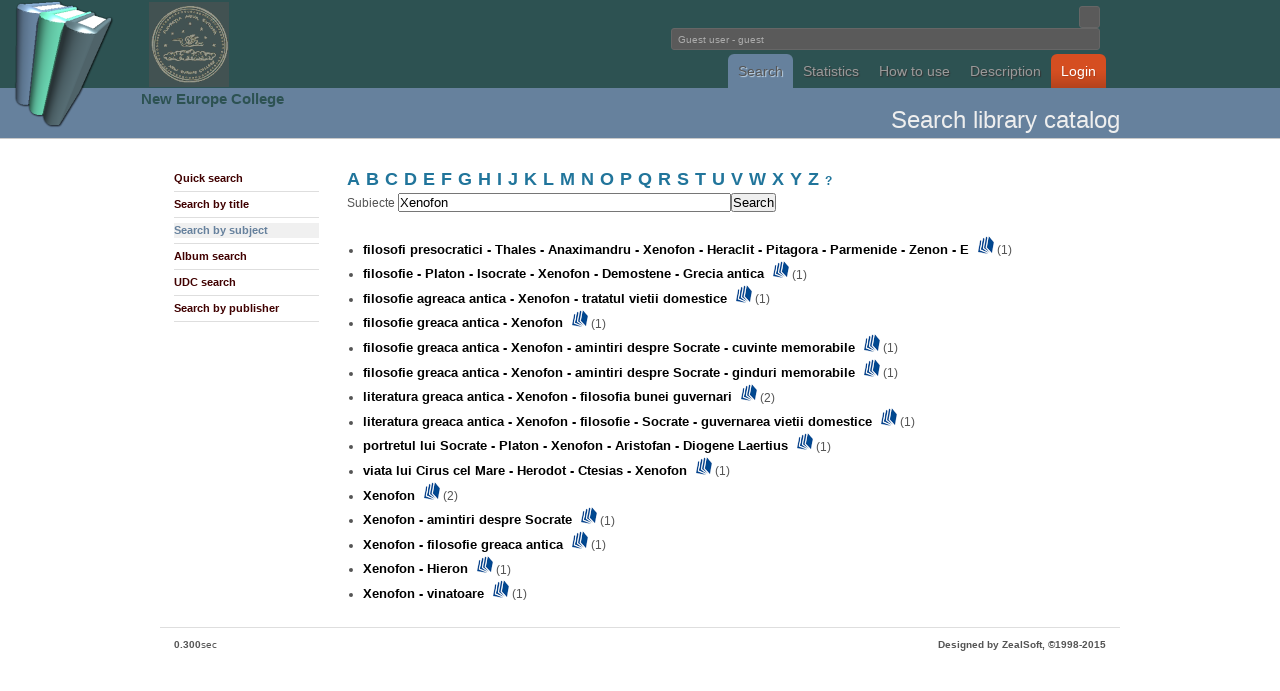

--- FILE ---
content_type: text/html; charset=utf-8
request_url: http://library2.nec.ro/?p=SS&idx=Xenofon
body_size: 18101
content:
<!DOCTYPE html PUBLIC "-//W3C//DTD XHTML 1.0 Transitional//EN"
 "http://www.w3.org/TR/xhtml1/DTD/xhtml1-transitional.dtd">
<html xmlns="http://www.w3.org/1999/xhtml" lang="en" xml:lang="en">
<head>
<title>NecLIB2 - Library Catalogue</title>
<meta http-equiv="Content-Type" content="text/html; charset=utf-8" />
<meta name="description" content="">
<meta name="keywords" content="">

<style type="text/css">
@import url("css/wp4.css");
</style>
<!--[if IE]
<style type="text/css">
@import url("css/ie.css");
</style>
[endif] 
//-->
<link rel="shortcut icon" href="unde.ico" type="image/x-icon" />


</head>

<body id="wordpress-org" class="ns-0">

<div style="z-index:3; position: absolute; top: 0px; left: 0px;"> <img src="logo.png" height=128> </div>
<div style="z-index:3; position: absolute; top: 2px; left: 149px;"> 
<a href="http://library2.nec.ro/" title="NecLIB2"><img src="header.jpg" width=80></a> </div>
<div style="z-index:3; position: absolute; top: 88px; left: 141px;">
<h2><a href="http://www.nec.ro/" title="NEC">
New Europe College</a></h2>
</div>


<div id="header">
<div class="wrapper">
<h1><a>Fundatia Noua Europa</a></h1>
<div style="float:right">

<form action="?" method="get" id="head-search">
<input class="text" name="search" type="text" size=1>

<br><input class="text" name="user" value=" Guest user - guest" size=69 readonly=readonly/ color="white"></form>
</div>

<br><br><p>
<ul>
<li><a class="current" href="?p=SQ" title="Cautare in catalogul bibliotecii">Search</a></li><li><a class="" href="?p=NR" title="Statistici biblioteca">Statistics</a></li><li><a class="" href="?p=H" title="">How to use</a></li><li><a class="" href="?p=I" title="">Description</a></li><li id="download"><a class="" href="?p=YY" title="">Login</a></li></ul>

</div>
</div>


<div id="headline">
<div class="wrapper">
<h1></h1>
<h2>
Search library catalog</h2>
</div>
</div>


<div id="pagebody">
<div class="wrapper">

<div class="col-2" id="sidebar">
<ul class="submenu">
<li><a id="" href="?p=SQ">Quick search</a></li>
<li><a id="" href="?p=ST">Search by title</a></li>
<li><a id="subcurrent" href="?p=SS">Search by subject</a></li>
<li><a id="" href="?p=SA">Album search</a></li>
<li><a id="" href="?p=SZ">UDC search</a></li>
<li><a id="" href="?p=SE">Search by publisher</a></li>
</ul>
</div>













<div class="col-8">

<SCRIPT LANGUAGE="JavaScript">
<!-- HIDE



function OnSubmit() {
  var form = document.modifForm
  var okToSubmit = true
  var list = form["respList[]"]

  list.options[0].selected = false
  for (var i = 1; i < list.length; i++) {
    list.options[i].selected = true
  }
  return (okToSubmit)
}

function OnSubiecte() {
  //window.open('?p=SS&l=en','wSubj',
  //  'toolbar=0,location=0,directories=0,status=0,menubar=0,scrollbars=1,resizable=1,copyhistory=0,width=250,height=400')
  window.location='?p=SS&l=en';
}

function OnEditura() {
  //window.open('ViewEditura.cgi?l=en&fld=sEditura','wEdit',
  //  'toolbar=0,location=0,directories=0,status=0,menubar=0,scrollbars=1,resizable=1,copyhistory=0,width=500,height=400')
  window.location='?p=SE&l=en&frm=query&fld=sEditura';
}

function OnCZU() {
  //window.open('&l=en&frm=query&fld=sClasif','wCZU',
  //  'toolbar=0,location=0,directories=0,status=0,menubar=0,scrollbars=1,resizable=1,copyhistory=0,width=500,height=400')
  window.location='?p=SZ&l=en&frm=query&fld=sClasif';
}

function OnHelp(topic) {
  window.open('/help.html#'+topic,'wHelp',
    'toolbar=0,location=0,directories=0,status=0,menubar=0,scrollbars=1,resizable=1,copyhistory=0,width=400,height=400')
}

function OnCautaSubiecte(x) {
  var req = "?p=SS&lite=1&sSubiecte=" + x;
  window.open(req,'wCautaSubj',
    'toolbar=0,location=0,directories=0,status=0,menubar=0,scrollbars=1,resizable=1,copyhistory=0,width=500,height=400')
}

function OnAddLang() {
  var form = document.modifForm
  var xLang = prompt('Introduceti noua limba:','')
  if ((xLang == null) || (xLang.length == 0)) {
    return
  }
  var n = form.limba.length
  form.limba.options[n] = new Option(xLang,xLang)
  form.limba.selectedIndex = n
}

function OnAddTip() {
  var form = document.modifForm
  var xTip = prompt('Introduceti nou tip:','')
  if ((xTip == null) || (xTip.length == 0)) {
    return
  }
  var n = form.tip.length
  form.tip.options[n] = new Option(xTip,xTip)
  form.tip.selectedIndex = n
}



function OnAddResp() {
  var form = document.modifForm
  var list = form["respList[]"]

  list.selectedIndex = -1
  var xType = form.respType.value
  var xValue = form.respValue.value
  var xIndex = form.respItem.selectedIndex
  if (xType.length == 0) {
    alert("Selectati tipul de responsabilitate!")
    return
  }
  if (xValue.length == 0) {
    alert("Introduceti responsabilul!")
    return
  } 
  var xxName = xType + ":  " + xValue;
  var xxValue = xType + "," + xValue + "," + xIndex;
  list.options[list.length] = new Option(xxName,xxValue)
  list.selectedIndex = -1
  form.respItem.selectedIndex = 0
  form.respType.value = ""
  form.respValue.value = ""
}

function OnDelResp() {
  var form = document.modifForm
  var list = form["respList[]"]

  if (list.length == 1) {
    alert("Nu aveti ce sterge din lista de respionsabilitati!")
    return
  } 
  if ((list.selectedIndex == 0) || 
      (list.selectedIndex == -1)) {
    alert("Selectati o responsabilitate din lista!")
    return
  }
  list.options[list.selectedIndex] = null;
  list.selectedIndex = -1
  form.respItem.selectedIndex = 0
  form.respType.value = ""
  form.respValue.value = ""
}

function OnClickRespItem() {
  var form = document.modifForm
  var list = form["respList[]"]

  form.respType.value = form.respItem.options[form.respItem.selectedIndex].value
  list.selectedIndex = -1
}

function OnClickRespList() {
  var form = document.modifForm
  var list = form["respList[]"]

  if (list.selectedIndex == 0) {
    form.respItem.selectedIndex = 0
    form.respType.value = ""
    form.respValue.value = ""
    return
  }
  
  var xxValue = list.options[list.selectedIndex].value
  var xItem = xxValue.substring(0,xxValue.indexOf(","))
  xxValue = xxValue.substring(xxValue.indexOf(",")+1,xxValue.length)
  var xValue = xxValue.substring(0,xxValue.indexOf(","))
  var xIndex = xxValue.substring(xxValue.indexOf(",")+1,xxValue.length)
  form.respItem.selectedIndex = xIndex
  form.respType.value = xItem
  form.respValue.value = xValue
}

function toggle(divv) {
  if (divv != null) {
    if (divv.style.visibility == 'hidden') {
      divv.style.visibility = 'hidden';
    } else {
      divv.style.visibility = 'visible';
    }
  }
}

function hide(divv) {
  if (divv != null) {
    divv.style.visibility = 'hidden';
    divv.style.display = 'none';
  }
}

function show(divv) {
  if (divv != null) {
    divv.style.visibility = 'visible';
    divv.style.display = 'inline';
  }
}




function OnAddRespTrack(tno) {
  var form = document.modifForm
  form["respList_tk"+tno].selectedIndex = -1
  var xType = form["respType_tk"+tno].value
  var xValue = form["respValue_tk"+tno].value
  var xIndex = form["respItem_tk"+tno].selectedIndex
  if (xType.length == 0) {
    alert("Selectati tipul de responsabilitate!")
    return
  }
  if (xValue.length == 0) {
    alert("Introduceti responsabilul!")
    return
  } 
  var xxName = xType + ":  " + xValue;
  var xxValue = xType + "," + xValue + "," + xIndex;
  form["respList_tk"+tno].options[form["respList_tk"+tno].length] = new Option(xxName,xxValue)
  form["respList_tk"+tno].selectedIndex = -1
  form["respItem_tk"+tno].selectedIndex = 0
  form["respType_tk"+tno].value = ""
  form["respValue_tk"+tno].value = ""
}

function OnDelRespTrack(tno) {
  var form = document.modifForm
  if (form["respList_tk"+tno].length == 1) {
    alert("Nu aveti ce sterge din lista de respionsabilitati!")
    return
  } 
  if ((form["respList_tk"+tno].selectedIndex == 0) || 
      (form["respList_tk"+tno].selectedIndex == -1)) {
    alert("Selectati o responsabilitate din lista!")
    return
  }
  form["respList_tk"+tno].options[form["respList_tk"+tno].selectedIndex] = null;
  form["respList_tk"+tno].selectedIndex = -1
  form["respItem_tk"+tno].selectedIndex = 0
  form["respType_tk"+tno].value = ""
  form["respValue_tk"+tno].value = ""
}

function OnClickRespItems(tno) {
  var form = document.modifForm
  var str0, str1, str2
  str0 = form["respItems_tk"+tno].options[form["respItems_tk"+tno].selectedIndex].value

  var sarr = str0.split(":");
  str1 = trim(sarr[0]);
  str2 = trim(sarr[1]);

  form["respType_tk"+tno].value = str1
  form["respValue_tk"+tno].value = str2
  form["respList_tk"+tno].selectedIndex = -1
  form["respItem_tk"+tno].selectedIndex = -1
}

function OnClickRespItemTrack(tno) {
  var form = document.modifForm
  form["respType_tk"+tno].value = form["respItem_tk"+tno].options[form["respItem_tk"+tno].selectedIndex].value
  form["respList_tk"+tno].selectedIndex = -1
  form["respItems_tk"+tno].selectedIndex = -1
}

function OnClickRespListTrack(tno) {
  var form = document.modifForm
  if (form["respList_tk"+tno].selectedIndex == 0) {
    form["respItem_tk"+tno].selectedIndex = 0
    form["respType_tk"+tno].value = ""
    form["respValue_tk"+tno].value = ""
    return
  }
  
  var xxValue = form["respList_tk"+tno].options[form["respList_tk"+tno].selectedIndex].value
  var xItem = xxValue.substring(0,xxValue.indexOf(","))
  xxValue = xxValue.substring(xxValue.indexOf(",")+1,xxValue.length)
  var xValue = xxValue.substring(0,xxValue.indexOf(","))
  var xIndex = xxValue.substring(xxValue.indexOf(",")+1,xxValue.length)
  form["respItem_tk"+tno].selectedIndex = xIndex
  form["respType_tk"+tno].value = xItem
  form["respValue_tk"+tno].value = xValue
}


function trim(str, chars) {
	return ltrim(rtrim(str, chars), chars);
}
 
function ltrim(str, chars) {
	chars = chars || "s";
	return str.replace(new RegExp("^[" + chars + "]+", "g"), "");
}
 
function rtrim(str, chars) {
	chars = chars || "s";
	return str.replace(new RegExp("[" + chars + "]+$", "g"), "");
}



function getHTTPObject() {
  var xmlhttp;
/*
   ( >= 5)
  try {
    xmlhttp = new ActiveXObject("Msxml2.XMLHTTP");
  } catch (e) {
    try {
      xmlhttp = new ActiveXObject("Microsoft.XMLHTTP");
    } catch (E) {
      xmlhttp = false;
    }
  }
  
    xmlhttp = false;
   @*/
  if (!xmlhttp && typeof XMLHttpRequest != 'undefined') {
    try {
      xmlhttp = new XMLHttpRequest();
    } catch (e) {
      xmlhttp = false;
    }
  }
  return xmlhttp;
}

var httpObj = getHTTPObject();

var isLoading = false;
var isId = -1;



// -->
</SCRIPT>
<A HREF="?p=SS&l=en&idx=A"><font size=+1>A</font></A> &nbsp;<A HREF="?p=SS&l=en&idx=B"><font size=+1>B</font></A> &nbsp;<A HREF="?p=SS&l=en&idx=C"><font size=+1>C</font></A> &nbsp;<A HREF="?p=SS&l=en&idx=D"><font size=+1>D</font></A> &nbsp;<A HREF="?p=SS&l=en&idx=E"><font size=+1>E</font></A> &nbsp;<A HREF="?p=SS&l=en&idx=F"><font size=+1>F</font></A> &nbsp;<A HREF="?p=SS&l=en&idx=G"><font size=+1>G</font></A> &nbsp;<A HREF="?p=SS&l=en&idx=H"><font size=+1>H</font></A> &nbsp;<A HREF="?p=SS&l=en&idx=I"><font size=+1>I</font></A> &nbsp;<A HREF="?p=SS&l=en&idx=J"><font size=+1>J</font></A> &nbsp;<A HREF="?p=SS&l=en&idx=K"><font size=+1>K</font></A> &nbsp;<A HREF="?p=SS&l=en&idx=L"><font size=+1>L</font></A> &nbsp;<A HREF="?p=SS&l=en&idx=M"><font size=+1>M</font></A> &nbsp;<A HREF="?p=SS&l=en&idx=N"><font size=+1>N</font></A> &nbsp;<A HREF="?p=SS&l=en&idx=O"><font size=+1>O</font></A> &nbsp;<A HREF="?p=SS&l=en&idx=P"><font size=+1>P</font></A> &nbsp;<A HREF="?p=SS&l=en&idx=Q"><font size=+1>Q</font></A> &nbsp;<A HREF="?p=SS&l=en&idx=R"><font size=+1>R</font></A> &nbsp;<A HREF="?p=SS&l=en&idx=S"><font size=+1>S</font></A> &nbsp;<A HREF="?p=SS&l=en&idx=T"><font size=+1>T</font></A> &nbsp;<A HREF="?p=SS&l=en&idx=U"><font size=+1>U</font></A> &nbsp;<A HREF="?p=SS&l=en&idx=V"><font size=+1>V</font></A> &nbsp;<A HREF="?p=SS&l=en&idx=W"><font size=+1>W</font></A> &nbsp;<A HREF="?p=SS&l=en&idx=X"><font size=+1>X</font></A> &nbsp;<A HREF="?p=SS&l=en&idx=Y"><font size=+1>Y</font></A> &nbsp;<A HREF="?p=SS&l=en&idx=Z"><font size=+1>Z</font></A> &nbsp;<A HREF="?p=SS&l=en&idx=_">?</A> <BR><form method="post" action="?p=SS" enctype="application/x-www-form-urlencoded" name="query">
Subiecte <input type="text" name="idx" value="Xenofon" size="40" /><input type="hidden" name="l" value="en"><input type="submit" name="submit" value="Search" /></form><BR><UL><LI><A HREF="?p=SS&idx=filosofi%20presocratici%20-%20Thales%20-%20Anaximandru%20-%20Xenofon%20-%20Heraclit%20-%20Pitagora%20-%20Parmenide%20-%20Zenon%20-%20E"><FONT SIZE=-1 COLOR=black>filosofi presocratici - Thales - Anaximandru - Xenofon - Heraclit - Pitagora - Parmenide - Zenon - E</FONT></A>&nbsp;&nbsp;&nbsp;<A HREF="?p=ST&sSubiecte=filosofi%20presocratici%20-%20Thales%20-%20Anaximandru%20-%20Xenofon%20-%20Heraclit%20-%20Pitagora%20-%20Parmenide%20-%20Zenon%20-%20E"><IMG SRC=icons/icon_books.gif BORDER=0 WIDTH=16></a>&nbsp;(1)<LI><A HREF="?p=SS&idx=filosofie%20-%20Platon%20-%20Isocrate%20-%20Xenofon%20-%20Demostene%20-%20Grecia%20antica"><FONT SIZE=-1 COLOR=black>filosofie - Platon - Isocrate - Xenofon - Demostene - Grecia antica</FONT></A>&nbsp;&nbsp;&nbsp;<A HREF="?p=ST&sSubiecte=filosofie%20-%20Platon%20-%20Isocrate%20-%20Xenofon%20-%20Demostene%20-%20Grecia%20antica"><IMG SRC=icons/icon_books.gif BORDER=0 WIDTH=16></a>&nbsp;(1)<LI><A HREF="?p=SS&idx=filosofie%20agreaca%20antica%20-%20Xenofon%20-%20tratatul%20vietii%20domestice"><FONT SIZE=-1 COLOR=black>filosofie agreaca antica - Xenofon - tratatul vietii domestice</FONT></A>&nbsp;&nbsp;&nbsp;<A HREF="?p=ST&sSubiecte=filosofie%20agreaca%20antica%20-%20Xenofon%20-%20tratatul%20vietii%20domestice"><IMG SRC=icons/icon_books.gif BORDER=0 WIDTH=16></a>&nbsp;(1)<LI><A HREF="?p=SS&idx=filosofie%20greaca%20antica%20-%20Xenofon"><FONT SIZE=-1 COLOR=black>filosofie greaca antica - Xenofon</FONT></A>&nbsp;&nbsp;&nbsp;<A HREF="?p=ST&sSubiecte=filosofie%20greaca%20antica%20-%20Xenofon"><IMG SRC=icons/icon_books.gif BORDER=0 WIDTH=16></a>&nbsp;(1)<LI><A HREF="?p=SS&idx=filosofie%20greaca%20antica%20-%20Xenofon%20-%20amintiri%20despre%20Socrate%20-%20cuvinte%20memorabile"><FONT SIZE=-1 COLOR=black>filosofie greaca antica - Xenofon - amintiri despre Socrate - cuvinte memorabile</FONT></A>&nbsp;&nbsp;&nbsp;<A HREF="?p=ST&sSubiecte=filosofie%20greaca%20antica%20-%20Xenofon%20-%20amintiri%20despre%20Socrate%20-%20cuvinte%20memorabile"><IMG SRC=icons/icon_books.gif BORDER=0 WIDTH=16></a>&nbsp;(1)<LI><A HREF="?p=SS&idx=filosofie%20greaca%20antica%20-%20Xenofon%20-%20amintiri%20despre%20Socrate%20-%20ginduri%20memorabile"><FONT SIZE=-1 COLOR=black>filosofie greaca antica - Xenofon - amintiri despre Socrate - ginduri memorabile</FONT></A>&nbsp;&nbsp;&nbsp;<A HREF="?p=ST&sSubiecte=filosofie%20greaca%20antica%20-%20Xenofon%20-%20amintiri%20despre%20Socrate%20-%20ginduri%20memorabile"><IMG SRC=icons/icon_books.gif BORDER=0 WIDTH=16></a>&nbsp;(1)<LI><A HREF="?p=SS&idx=literatura%20greaca%20antica%20-%20Xenofon%20-%20filosofia%20bunei%20guvernari"><FONT SIZE=-1 COLOR=black>literatura greaca antica - Xenofon - filosofia bunei guvernari</FONT></A>&nbsp;&nbsp;&nbsp;<A HREF="?p=ST&sSubiecte=literatura%20greaca%20antica%20-%20Xenofon%20-%20filosofia%20bunei%20guvernari"><IMG SRC=icons/icon_books.gif BORDER=0 WIDTH=16></a>&nbsp;(2)<LI><A HREF="?p=SS&idx=literatura%20greaca%20antica%20-%20Xenofon%20-%20filosofie%20-%20Socrate%20-%20guvernarea%20vietii%20domestice"><FONT SIZE=-1 COLOR=black>literatura greaca antica - Xenofon - filosofie - Socrate - guvernarea vietii domestice</FONT></A>&nbsp;&nbsp;&nbsp;<A HREF="?p=ST&sSubiecte=literatura%20greaca%20antica%20-%20Xenofon%20-%20filosofie%20-%20Socrate%20-%20guvernarea%20vietii%20domestice"><IMG SRC=icons/icon_books.gif BORDER=0 WIDTH=16></a>&nbsp;(1)<LI><A HREF="?p=SS&idx=portretul%20lui%20Socrate%20-%20Platon%20-%20Xenofon%20-%20Aristofan%20-%20Diogene%20Laertius"><FONT SIZE=-1 COLOR=black>portretul lui Socrate - Platon - Xenofon - Aristofan - Diogene Laertius</FONT></A>&nbsp;&nbsp;&nbsp;<A HREF="?p=ST&sSubiecte=portretul%20lui%20Socrate%20-%20Platon%20-%20Xenofon%20-%20Aristofan%20-%20Diogene%20Laertius"><IMG SRC=icons/icon_books.gif BORDER=0 WIDTH=16></a>&nbsp;(1)<LI><A HREF="?p=SS&idx=viata%20lui%20Cirus%20cel%20Mare%20-%20Herodot%20-%20Ctesias%20-%20Xenofon"><FONT SIZE=-1 COLOR=black>viata lui Cirus cel Mare - Herodot - Ctesias - Xenofon</FONT></A>&nbsp;&nbsp;&nbsp;<A HREF="?p=ST&sSubiecte=viata%20lui%20Cirus%20cel%20Mare%20-%20Herodot%20-%20Ctesias%20-%20Xenofon"><IMG SRC=icons/icon_books.gif BORDER=0 WIDTH=16></a>&nbsp;(1)<LI><A HREF="?p=SS&idx=Xenofon"><FONT SIZE=-1 COLOR=black>Xenofon</FONT></A>&nbsp;&nbsp;&nbsp;<A HREF="?p=ST&sSubiecte=Xenofon"><IMG SRC=icons/icon_books.gif BORDER=0 WIDTH=16></a>&nbsp;(2)<LI><A HREF="?p=SS&idx=Xenofon%20-%20amintiri%20despre%20Socrate"><FONT SIZE=-1 COLOR=black>Xenofon - amintiri despre Socrate</FONT></A>&nbsp;&nbsp;&nbsp;<A HREF="?p=ST&sSubiecte=Xenofon%20-%20amintiri%20despre%20Socrate"><IMG SRC=icons/icon_books.gif BORDER=0 WIDTH=16></a>&nbsp;(1)<LI><A HREF="?p=SS&idx=Xenofon%20-%20filosofie%20greaca%20antica"><FONT SIZE=-1 COLOR=black>Xenofon - filosofie greaca antica</FONT></A>&nbsp;&nbsp;&nbsp;<A HREF="?p=ST&sSubiecte=Xenofon%20-%20filosofie%20greaca%20antica"><IMG SRC=icons/icon_books.gif BORDER=0 WIDTH=16></a>&nbsp;(1)<LI><A HREF="?p=SS&idx=Xenofon%20-%20Hieron"><FONT SIZE=-1 COLOR=black>Xenofon - Hieron</FONT></A>&nbsp;&nbsp;&nbsp;<A HREF="?p=ST&sSubiecte=Xenofon%20-%20Hieron"><IMG SRC=icons/icon_books.gif BORDER=0 WIDTH=16></a>&nbsp;(1)<LI><A HREF="?p=SS&idx=Xenofon%20-%20vinatoare"><FONT SIZE=-1 COLOR=black>Xenofon - vinatoare</FONT></A>&nbsp;&nbsp;&nbsp;<A HREF="?p=ST&sSubiecte=Xenofon%20-%20vinatoare"><IMG SRC=icons/icon_books.gif BORDER=0 WIDTH=16></a>&nbsp;(1)</UL><BR>
</body>
</html></div>

</div>
</div>

<div id="footer">
<div class="wrapper">
<b>0.300</b>sec
<h5>
Designed by ZealSoft, &copy;1998-2015
</h5>
</div>
</div>




</table>


</body>
</html>

